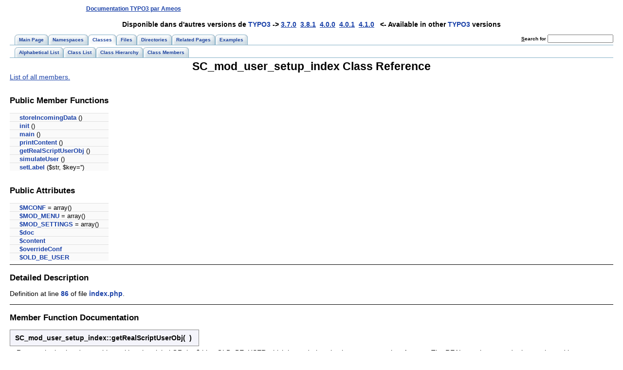

--- FILE ---
content_type: text/html
request_url: http://doc-typo3.ameos.com/3.7.0/classSC__mod__user__setup__index.html
body_size: 20686
content:

<!DOCTYPE HTML PUBLIC "-//W3C//DTD HTML 4.01 Transitional//EN">
<html>

<head>
<meta http-equiv="Content-Type" content="text/html;charset=iso-8859-1">
<title>TYPO3 3.7.0: SC_mod_user_setup_index Class Reference</title>
<link href="/doc-typo3-src.css" rel="stylesheet" type="text/css">
<link href="doxygen.css" rel="stylesheet" type="text/css">
<link href="tabs.css" rel="stylesheet" type="text/css">
</head>
	
<body>

<table class="tabletop">
<tr>
<td class="td1"><h1><a href="http://www.ameos.com" title="TYPO3 3.7.0: SC_mod_user_setup_index Class Reference">Documentation TYPO3 par Ameos</a></h1></td>
<td class="td2">
<script type="text/javascript"><!--
google_ad_client = "pub-2321242415776316";
google_ad_width = 728;
google_ad_height = 15;
google_ad_format = "728x15_0ads_al_s";
google_ad_channel ="5115123972";
google_color_border = "FFFFFF";
google_color_link = "0000FF";
google_color_bg = "FFFFFF";
google_color_text = "000000";
google_color_url = "008000";
//--></script>
<script type="text/javascript"
  src="http://pagead2.googlesyndication.com/pagead/show_ads.js">
</script>
</td>
</tr>
</table>
	
<table class="tabletop">
<tr>
<td>
<div class="versions-links">Disponible dans d'autres versions de <a class="TYPO3_lnk" href="http://doc-typo3.ameos.com/4.1.0/classSC__mod__user__setup__index.html" title="Latest TYPO3 version">TYPO3</a> -> <a class="available" href="http://doc-typo3.ameos.com/3.7.0/classSC__mod__user__setup__index.html" title="TYPO3 3.7.0: SC_mod_user_setup_index Class Reference">3.7.0</a>&nbsp;&nbsp;<a class="available" href="http://doc-typo3.ameos.com/3.8.1/classSC__mod__user__setup__index.html" title="TYPO3 3.7.0: SC_mod_user_setup_index Class Reference">3.8.1</a>&nbsp;&nbsp;<a class="available" href="http://doc-typo3.ameos.com/4.0.0/classSC__mod__user__setup__index.html" title="TYPO3 3.7.0: SC_mod_user_setup_index Class Reference">4.0.0</a>&nbsp;&nbsp;<a class="available" href="http://doc-typo3.ameos.com/4.0.1/classSC__mod__user__setup__index.html" title="TYPO3 3.7.0: SC_mod_user_setup_index Class Reference">4.0.1</a>&nbsp;&nbsp;<a class="available" href="http://doc-typo3.ameos.com/4.1.0/classSC__mod__user__setup__index.html" title="TYPO3 3.7.0: SC_mod_user_setup_index Class Reference">4.1.0</a>&nbsp;&nbsp; <- Available in other <a class="TYPO3_lnk" href="http://doc-typo3.ameos.com/4.1.0/classSC__mod__user__setup__index.html" title="Latest TYPO3 version">TYPO3</a> versions</div>
</td>
</tr>
</table>
        
	<!-- Generated by Doxygen 1.4.6 -->
<div class="tabs">
  <ul>
    <li><a href="main.html"><span>Main&nbsp;Page</span></a></li>
    <li><a href="namespaces.html"><span>Namespaces</span></a></li>
    <li id="current"><a href="classes.html"><span>Classes</span></a></li>
    <li><a href="files.html"><span>Files</span></a></li>
    <li><a href="dirs.html"><span>Directories</span></a></li>
    <li><a href="pages.html"><span>Related&nbsp;Pages</span></a></li>
    <li><a href="examples.html"><span>Examples</span></a></li>
    <li>
      <form action="search.php" method="get">
        <table cellspacing="0" cellpadding="0" border="0">
          <tr>
            <td><label>&nbsp;<u>S</u>earch&nbsp;for&nbsp;</label></td>
            <td><input type="text" name="query" value="" size="20" accesskey="s"/></td>
          </tr>
        </table>
      </form>
    </li>
  </ul></div>
<div class="tabs">
  <ul>
    <li><a href="classes.html"><span>Alphabetical&nbsp;List</span></a></li>
    <li><a href="annotated.html"><span>Class&nbsp;List</span></a></li>
    <li><a href="hierarchy.html"><span>Class&nbsp;Hierarchy</span></a></li>
    <li><a href="functions.html"><span>Class&nbsp;Members</span></a></li>
  </ul></div>
<h1>SC_mod_user_setup_index Class Reference</h1><!-- doxytag: class="SC_mod_user_setup_index" --><a href="classSC__mod__user__setup__index-members.html">List of all members.</a><table border="0" cellpadding="0" cellspacing="0">
<tr><td></td></tr>
<tr><td colspan="2"><br><h2>Public Member Functions</h2></td></tr>
<tr><td class="memItemLeft" nowrap align="right" valign="top">&nbsp;</td><td class="memItemRight" valign="bottom"><a class="el" href="classSC__mod__user__setup__index.html#591963436ea0ef2065c989cef2f62a50">storeIncomingData</a> ()</td></tr>

<tr><td class="memItemLeft" nowrap align="right" valign="top">&nbsp;</td><td class="memItemRight" valign="bottom"><a class="el" href="classSC__mod__user__setup__index.html#ff55fe63e2ff1105c03f558252098f39">init</a> ()</td></tr>

<tr><td class="memItemLeft" nowrap align="right" valign="top">&nbsp;</td><td class="memItemRight" valign="bottom"><a class="el" href="classSC__mod__user__setup__index.html#6a301a5a726f488abe6117442b4e4ea2">main</a> ()</td></tr>

<tr><td class="memItemLeft" nowrap align="right" valign="top">&nbsp;</td><td class="memItemRight" valign="bottom"><a class="el" href="classSC__mod__user__setup__index.html#82d57addf69f7c2706856199a7527292">printContent</a> ()</td></tr>

<tr><td class="memItemLeft" nowrap align="right" valign="top">&nbsp;</td><td class="memItemRight" valign="bottom"><a class="el" href="classSC__mod__user__setup__index.html#02c22d91d49f39c61901327e729ce05c">getRealScriptUserObj</a> ()</td></tr>

<tr><td class="memItemLeft" nowrap align="right" valign="top">&nbsp;</td><td class="memItemRight" valign="bottom"><a class="el" href="classSC__mod__user__setup__index.html#cbfa623c1ea187457a64b9722081a465">simulateUser</a> ()</td></tr>

<tr><td class="memItemLeft" nowrap align="right" valign="top">&nbsp;</td><td class="memItemRight" valign="bottom"><a class="el" href="classSC__mod__user__setup__index.html#acc5fc9c9b65e18119ef08b1458fe3c6">setLabel</a> ($str, $key='')</td></tr>

<tr><td colspan="2"><br><h2>Public Attributes</h2></td></tr>
<tr><td class="memItemLeft" nowrap align="right" valign="top"><a class="anchor" name="8f11003b45fb88ef7269e7998bc9c09d"></a><!-- doxytag: member="SC_mod_user_setup_index::$MCONF" ref="8f11003b45fb88ef7269e7998bc9c09d" args="" -->
&nbsp;</td><td class="memItemRight" valign="bottom"><a class="el" href="classSC__mod__user__setup__index.html#8f11003b45fb88ef7269e7998bc9c09d">$MCONF</a> = array()</td></tr>

<tr><td class="memItemLeft" nowrap align="right" valign="top"><a class="anchor" name="0511c7ea2e564968883b6a4a4f49ad9d"></a><!-- doxytag: member="SC_mod_user_setup_index::$MOD_MENU" ref="0511c7ea2e564968883b6a4a4f49ad9d" args="" -->
&nbsp;</td><td class="memItemRight" valign="bottom"><a class="el" href="classSC__mod__user__setup__index.html#0511c7ea2e564968883b6a4a4f49ad9d">$MOD_MENU</a> = array()</td></tr>

<tr><td class="memItemLeft" nowrap align="right" valign="top"><a class="anchor" name="ebfe56e8da2303fc395e1e1d0f5be971"></a><!-- doxytag: member="SC_mod_user_setup_index::$MOD_SETTINGS" ref="ebfe56e8da2303fc395e1e1d0f5be971" args="" -->
&nbsp;</td><td class="memItemRight" valign="bottom"><a class="el" href="classSC__mod__user__setup__index.html#ebfe56e8da2303fc395e1e1d0f5be971">$MOD_SETTINGS</a> = array()</td></tr>

<tr><td class="memItemLeft" nowrap align="right" valign="top"><a class="anchor" name="4c059446b007ae774a5141c3225378d4"></a><!-- doxytag: member="SC_mod_user_setup_index::$doc" ref="4c059446b007ae774a5141c3225378d4" args="" -->
&nbsp;</td><td class="memItemRight" valign="bottom"><a class="el" href="classSC__mod__user__setup__index.html#4c059446b007ae774a5141c3225378d4">$doc</a></td></tr>

<tr><td class="memItemLeft" nowrap align="right" valign="top"><a class="anchor" name="ef29681b06850c06d3f55b39f9d5f4a2"></a><!-- doxytag: member="SC_mod_user_setup_index::$content" ref="ef29681b06850c06d3f55b39f9d5f4a2" args="" -->
&nbsp;</td><td class="memItemRight" valign="bottom"><a class="el" href="classSC__mod__user__setup__index.html#ef29681b06850c06d3f55b39f9d5f4a2">$content</a></td></tr>

<tr><td class="memItemLeft" nowrap align="right" valign="top"><a class="anchor" name="0d239f34544ed54ed86d198fe0478ff1"></a><!-- doxytag: member="SC_mod_user_setup_index::$overrideConf" ref="0d239f34544ed54ed86d198fe0478ff1" args="" -->
&nbsp;</td><td class="memItemRight" valign="bottom"><a class="el" href="classSC__mod__user__setup__index.html#0d239f34544ed54ed86d198fe0478ff1">$overrideConf</a></td></tr>

<tr><td class="memItemLeft" nowrap align="right" valign="top"><a class="anchor" name="354c77703eb2453eaf5b70a40b192c10"></a><!-- doxytag: member="SC_mod_user_setup_index::$OLD_BE_USER" ref="354c77703eb2453eaf5b70a40b192c10" args="" -->
&nbsp;</td><td class="memItemRight" valign="bottom"><a class="el" href="classSC__mod__user__setup__index.html#354c77703eb2453eaf5b70a40b192c10">$OLD_BE_USER</a></td></tr>

</table>
<hr><a name="_details"></a><h2>Detailed Description</h2>

<p>

<p>
Definition at line <a class="el" href="typo3_2sysext_2setup_2mod_2index_8php-source.html#l00086">86</a> of file <a class="el" href="typo3_2sysext_2setup_2mod_2index_8php-source.html">index.php</a>.<hr><h2>Member Function Documentation</h2>
<a class="anchor" name="02c22d91d49f39c61901327e729ce05c"></a><!-- doxytag: member="SC_mod_user_setup_index::getRealScriptUserObj" ref="02c22d91d49f39c61901327e729ce05c" args="()" --><p>
<table class="mdTable" cellpadding="2" cellspacing="0">
  <tr>
    <td class="mdRow">
      <table cellpadding="0" cellspacing="0" border="0">
        <tr>
          <td class="md" nowrap valign="top">SC_mod_user_setup_index::getRealScriptUserObj           </td>
          <td class="md" valign="top">(&nbsp;</td>
          <td class="mdname1" valign="top" nowrap>          </td>
          <td class="md" valign="top">&nbsp;)&nbsp;</td>
          <td class="md" nowrap></td>
        </tr>
      </table>
    </td>
  </tr>
</table>
<table cellspacing="5" cellpadding="0" border="0">
  <tr>
    <td>
      &nbsp;
    </td>
    <td>

<p>
Returns the backend user object, either the global OR the $this-&gt;OLD_BE_USER which is set during simulate-user operation. Anyway: The REAL user is returned - the one logged in.<p>
<dl compact><dt><b>Returns:</b></dt><dd>object The REAL user is returned - the one logged in. </dd></dl>

<p>
Definition at line <a class="el" href="typo3_2sysext_2setup_2mod_2index_8php-source.html#l00426">426</a> of file <a class="el" href="typo3_2sysext_2setup_2mod_2index_8php-source.html">index.php</a>.
<p>
Referenced by <a class="el" href="typo3_2sysext_2setup_2mod_2index_8php-source.html#l00215">init()</a>.    </td>
  </tr>
</table>
<a class="anchor" name="ff55fe63e2ff1105c03f558252098f39"></a><!-- doxytag: member="SC_mod_user_setup_index::init" ref="ff55fe63e2ff1105c03f558252098f39" args="()" --><p>
<table class="mdTable" cellpadding="2" cellspacing="0">
  <tr>
    <td class="mdRow">
      <table cellpadding="0" cellspacing="0" border="0">
        <tr>
          <td class="md" nowrap valign="top">SC_mod_user_setup_index::init           </td>
          <td class="md" valign="top">(&nbsp;</td>
          <td class="mdname1" valign="top" nowrap>          </td>
          <td class="md" valign="top">&nbsp;)&nbsp;</td>
          <td class="md" nowrap></td>
        </tr>
      </table>
    </td>
  </tr>
</table>
<table cellspacing="5" cellpadding="0" border="0">
  <tr>
    <td>
      &nbsp;
    </td>
    <td>

<p>
Initializes the module for display of the settings form.<p>
<dl compact><dt><b>Returns:</b></dt><dd>void </dd></dl>

<p>
Definition at line <a class="el" href="typo3_2sysext_2setup_2mod_2index_8php-source.html#l00215">215</a> of file <a class="el" href="typo3_2sysext_2setup_2mod_2index_8php-source.html">index.php</a>.
<p>
References <a class="el" href="typo3_2sysext_2setup_2mod_2index_8php-source.html#l00426">getRealScriptUserObj()</a>, and <a class="el" href="t3lib_2class_8t3lib__div_8php-source.html#l03228">t3lib_div::makeInstance()</a>.    </td>
  </tr>
</table>
<a class="anchor" name="6a301a5a726f488abe6117442b4e4ea2"></a><!-- doxytag: member="SC_mod_user_setup_index::main" ref="6a301a5a726f488abe6117442b4e4ea2" args="()" --><p>
<table class="mdTable" cellpadding="2" cellspacing="0">
  <tr>
    <td class="mdRow">
      <table cellpadding="0" cellspacing="0" border="0">
        <tr>
          <td class="md" nowrap valign="top">SC_mod_user_setup_index::main           </td>
          <td class="md" valign="top">(&nbsp;</td>
          <td class="mdname1" valign="top" nowrap>          </td>
          <td class="md" valign="top">&nbsp;)&nbsp;</td>
          <td class="md" nowrap></td>
        </tr>
      </table>
    </td>
  </tr>
</table>
<table cellspacing="5" cellpadding="0" border="0">
  <tr>
    <td>
      &nbsp;
    </td>
    <td>

<p>
Generate the main settings formular:<p>
<dl compact><dt><b>Returns:</b></dt><dd>void </dd></dl>

<p>
Definition at line <a class="el" href="typo3_2sysext_2setup_2mod_2index_8php-source.html#l00247">247</a> of file <a class="el" href="typo3_2sysext_2setup_2mod_2index_8php-source.html">index.php</a>.
<p>
References <a class="el" href="t3lib_2class_8t3lib__befunc_8php-source.html#l02099">t3lib_BEfunc::cshItem()</a>, <a class="el" href="t3lib_2class_8t3lib__extmgm_8php-source.html#l00130">t3lib_extMgm::isLoaded()</a>, <a class="el" href="t3lib_2class_8t3lib__div_8php-source.html#l03228">t3lib_div::makeInstance()</a>, <a class="el" href="typo3_2sysext_2setup_2mod_2index_8php-source.html#l00482">setLabel()</a>, and <a class="el" href="incfile_8php-source.html#l00006">t3lib_div::trimExplode()</a>.    </td>
  </tr>
</table>
<a class="anchor" name="82d57addf69f7c2706856199a7527292"></a><!-- doxytag: member="SC_mod_user_setup_index::printContent" ref="82d57addf69f7c2706856199a7527292" args="()" --><p>
<table class="mdTable" cellpadding="2" cellspacing="0">
  <tr>
    <td class="mdRow">
      <table cellpadding="0" cellspacing="0" border="0">
        <tr>
          <td class="md" nowrap valign="top">SC_mod_user_setup_index::printContent           </td>
          <td class="md" valign="top">(&nbsp;</td>
          <td class="mdname1" valign="top" nowrap>          </td>
          <td class="md" valign="top">&nbsp;)&nbsp;</td>
          <td class="md" nowrap></td>
        </tr>
      </table>
    </td>
  </tr>
</table>
<table cellspacing="5" cellpadding="0" border="0">
  <tr>
    <td>
      &nbsp;
    </td>
    <td>

<p>
Prints the content / ends page<p>
<dl compact><dt><b>Returns:</b></dt><dd>void </dd></dl>

<p>
Definition at line <a class="el" href="typo3_2sysext_2setup_2mod_2index_8php-source.html#l00397">397</a> of file <a class="el" href="typo3_2sysext_2setup_2mod_2index_8php-source.html">index.php</a>.    </td>
  </tr>
</table>
<a class="anchor" name="acc5fc9c9b65e18119ef08b1458fe3c6"></a><!-- doxytag: member="SC_mod_user_setup_index::setLabel" ref="acc5fc9c9b65e18119ef08b1458fe3c6" args="($str, $key='')" --><p>
<table class="mdTable" cellpadding="2" cellspacing="0">
  <tr>
    <td class="mdRow">
      <table cellpadding="0" cellspacing="0" border="0">
        <tr>
          <td class="md" nowrap valign="top">SC_mod_user_setup_index::setLabel           </td>
          <td class="md" valign="top">(&nbsp;</td>
          <td class="md" nowrap valign="top">$&nbsp;</td>
          <td class="mdname" nowrap> <em>str</em>, </td>
        </tr>
        <tr>
          <td class="md" nowrap align="right"></td>
          <td class="md"></td>
          <td class="md" nowrap>$&nbsp;</td>
          <td class="mdname" nowrap> <em>key</em> = <code>''</code></td>
        </tr>
        <tr>
          <td class="md"></td>
          <td class="md">)&nbsp;</td>
          <td class="md" colspan="2"></td>
        </tr>
      </table>
    </td>
  </tr>
</table>
<table cellspacing="5" cellpadding="0" border="0">
  <tr>
    <td>
      &nbsp;
    </td>
    <td>

<p>
Returns the label $str from getLL() and grays out the value if the $str/$key is found in $this-&gt;overrideConf array Adds CSH as well if applicable.<p>
<dl compact><dt><b>Parameters:</b></dt><dd>
  <table border="0" cellspacing="2" cellpadding="0">
    <tr><td valign="top"></td><td valign="top"><em>string</em>&nbsp;</td><td>Locallang key </td></tr>
    <tr><td valign="top"></td><td valign="top"><em>string</em>&nbsp;</td><td>Alternative override-config key </td></tr>
  </table>
</dl>
<dl compact><dt><b>Returns:</b></dt><dd>string HTML output. </dd></dl>

<p>
Definition at line <a class="el" href="typo3_2sysext_2setup_2mod_2index_8php-source.html#l00482">482</a> of file <a class="el" href="typo3_2sysext_2setup_2mod_2index_8php-source.html">index.php</a>.
<p>
References <a class="el" href="t3lib_2class_8t3lib__befunc_8php-source.html#l02099">t3lib_BEfunc::cshItem()</a>.
<p>
Referenced by <a class="el" href="typo3_2sysext_2setup_2mod_2index_8php-source.html#l00247">main()</a>.    </td>
  </tr>
</table>
<a class="anchor" name="cbfa623c1ea187457a64b9722081a465"></a><!-- doxytag: member="SC_mod_user_setup_index::simulateUser" ref="cbfa623c1ea187457a64b9722081a465" args="()" --><p>
<table class="mdTable" cellpadding="2" cellspacing="0">
  <tr>
    <td class="mdRow">
      <table cellpadding="0" cellspacing="0" border="0">
        <tr>
          <td class="md" nowrap valign="top">SC_mod_user_setup_index::simulateUser           </td>
          <td class="md" valign="top">(&nbsp;</td>
          <td class="mdname1" valign="top" nowrap>          </td>
          <td class="md" valign="top">&nbsp;)&nbsp;</td>
          <td class="md" nowrap></td>
        </tr>
      </table>
    </td>
  </tr>
</table>
<table cellspacing="5" cellpadding="0" border="0">
  <tr>
    <td>
      &nbsp;
    </td>
    <td>

<p>
Will make the simulate-user selector if the logged in user is administrator. It will also set the GLOBAL(!) BE_USER to the simulated user selected if any (and set $this-&gt;OLD_BE_USER to logged in user)<p>
<dl compact><dt><b>Returns:</b></dt><dd>void </dd></dl>

<p>
Definition at line <a class="el" href="typo3_2sysext_2setup_2mod_2index_8php-source.html#l00436">436</a> of file <a class="el" href="typo3_2sysext_2setup_2mod_2index_8php-source.html">index.php</a>.
<p>
References <a class="el" href="t3lib_2class_8t3lib__div_8php-source.html#l00239">t3lib_div::_GP()</a>, <a class="el" href="t3lib_2class_8t3lib__befunc_8php-source.html#l01247">t3lib_BEfunc::getUserNames()</a>, and <a class="el" href="t3lib_2class_8t3lib__div_8php-source.html#l03228">t3lib_div::makeInstance()</a>.    </td>
  </tr>
</table>
<a class="anchor" name="591963436ea0ef2065c989cef2f62a50"></a><!-- doxytag: member="SC_mod_user_setup_index::storeIncomingData" ref="591963436ea0ef2065c989cef2f62a50" args="()" --><p>
<table class="mdTable" cellpadding="2" cellspacing="0">
  <tr>
    <td class="mdRow">
      <table cellpadding="0" cellspacing="0" border="0">
        <tr>
          <td class="md" nowrap valign="top">SC_mod_user_setup_index::storeIncomingData           </td>
          <td class="md" valign="top">(&nbsp;</td>
          <td class="mdname1" valign="top" nowrap>          </td>
          <td class="md" valign="top">&nbsp;)&nbsp;</td>
          <td class="md" nowrap></td>
        </tr>
      </table>
    </td>
  </tr>
</table>
<table cellspacing="5" cellpadding="0" border="0">
  <tr>
    <td>
      &nbsp;
    </td>
    <td>

<p>
If settings are submitted to _POST[DATA], store them NOTICE: This method is called before the <a class="el" href="template_8php-source.html">template.php</a> is included. See buttom of document<p>
<dl compact><dt><b>Returns:</b></dt><dd>void </dd></dl>

<p>
Definition at line <a class="el" href="typo3_2sysext_2setup_2mod_2index_8php-source.html#l00114">114</a> of file <a class="el" href="typo3_2sysext_2setup_2mod_2index_8php-source.html">index.php</a>.
<p>
References <a class="el" href="t3lib_2class_8t3lib__div_8php-source.html#l00239">t3lib_div::_GP()</a>, <a class="el" href="t3lib_2class_8t3lib__div_8php-source.html#l00274">t3lib_div::_POST()</a>, <a class="el" href="t3lib_2class_8t3lib__div_8php-source.html#l00685">t3lib_div::intInRange()</a>, <a class="el" href="t3lib_2class_8t3lib__extmgm_8php-source.html#l00130">t3lib_extMgm::isLoaded()</a>, and <a class="el" href="t3lib_2class_8t3lib__div_8php-source.html#l03228">t3lib_div::makeInstance()</a>.    </td>
  </tr>
</table>
<hr>The documentation for this class was generated from the following file:<ul>
<li>typo3_src-3.7.0/typo3/sysext/setup/mod/<a class="el" href="typo3_2sysext_2setup_2mod_2index_8php-source.html">index.php</a></ul>


<p>
<hr size="1"><address style="align: right;"><small>Généré par <a href="http://www.ameos.com" title="Les experts TYPO3">Les experts TYPO3</a> avec&nbsp;
<img src="doxygen.png" alt="doxygen" align="middle" border="0"> 1.4.6 </small></address>
	

<script src="http://www.google-analytics.com/urchin.js" type="text/javascript">
</script>
<script type="text/javascript">
_uacct = "UA-924486-2";
urchinTracker();
</script>
	
</body>
</html>
	

--- FILE ---
content_type: text/html; charset=utf-8
request_url: https://www.google.com/recaptcha/api2/aframe
body_size: 266
content:
<!DOCTYPE HTML><html><head><meta http-equiv="content-type" content="text/html; charset=UTF-8"></head><body><script nonce="hSx0CH-qAfGEaienVtM1YQ">/** Anti-fraud and anti-abuse applications only. See google.com/recaptcha */ try{var clients={'sodar':'https://pagead2.googlesyndication.com/pagead/sodar?'};window.addEventListener("message",function(a){try{if(a.source===window.parent){var b=JSON.parse(a.data);var c=clients[b['id']];if(c){var d=document.createElement('img');d.src=c+b['params']+'&rc='+(localStorage.getItem("rc::a")?sessionStorage.getItem("rc::b"):"");window.document.body.appendChild(d);sessionStorage.setItem("rc::e",parseInt(sessionStorage.getItem("rc::e")||0)+1);localStorage.setItem("rc::h",'1769520542809');}}}catch(b){}});window.parent.postMessage("_grecaptcha_ready", "*");}catch(b){}</script></body></html>